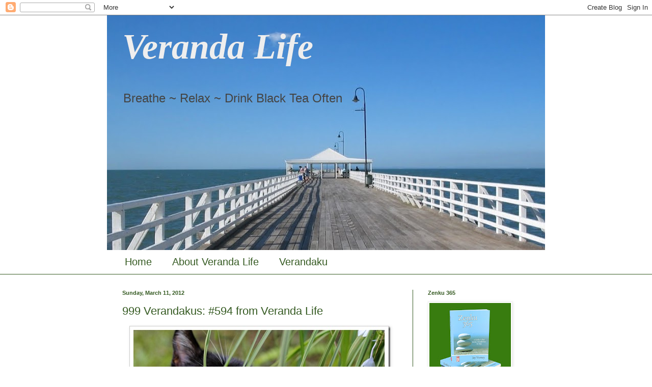

--- FILE ---
content_type: text/html; charset=UTF-8
request_url: http://www.verandalife.com/2012/03/999-verandakus-594-from-veranda-life.html
body_size: 14216
content:
<!DOCTYPE html>
<html class='v2' dir='ltr' lang='en'>
<head>
<link href='https://www.blogger.com/static/v1/widgets/4128112664-css_bundle_v2.css' rel='stylesheet' type='text/css'/>
<meta content='width=1100' name='viewport'/>
<meta content='text/html; charset=UTF-8' http-equiv='Content-Type'/>
<meta content='blogger' name='generator'/>
<link href='http://www.verandalife.com/favicon.ico' rel='icon' type='image/x-icon'/>
<link href='http://www.verandalife.com/2012/03/999-verandakus-594-from-veranda-life.html' rel='canonical'/>
<link rel="alternate" type="application/atom+xml" title="Veranda Life - Atom" href="http://www.verandalife.com/feeds/posts/default" />
<link rel="alternate" type="application/rss+xml" title="Veranda Life - RSS" href="http://www.verandalife.com/feeds/posts/default?alt=rss" />
<link rel="service.post" type="application/atom+xml" title="Veranda Life - Atom" href="https://www.blogger.com/feeds/4222783325134316939/posts/default" />

<link rel="alternate" type="application/atom+xml" title="Veranda Life - Atom" href="http://www.verandalife.com/feeds/6931898164630176430/comments/default" />
<!--Can't find substitution for tag [blog.ieCssRetrofitLinks]-->
<link href='https://blogger.googleusercontent.com/img/b/R29vZ2xl/AVvXsEhcG7NQTTQWXvRY6MoHMODXacde9fpMOmYwrLAfMsuK3mpdYEEwM74gstcQ4zIsplLT8hiXtg5irJ6j3RdBWkKJhItwvqqCSmjwCUF1zr4CEUGQZ3CL2myyvC7z985tTqL2FcT3mhIVPaL_/?imgmax=800' rel='image_src'/>
<meta content='http://www.verandalife.com/2012/03/999-verandakus-594-from-veranda-life.html' property='og:url'/>
<meta content='999 Verandakus: #594 from Veranda Life' property='og:title'/>
<meta content=' My house cat munching  sounds like a wild snail on speed  One snacks and one dines   ' property='og:description'/>
<meta content='https://blogger.googleusercontent.com/img/b/R29vZ2xl/AVvXsEhcG7NQTTQWXvRY6MoHMODXacde9fpMOmYwrLAfMsuK3mpdYEEwM74gstcQ4zIsplLT8hiXtg5irJ6j3RdBWkKJhItwvqqCSmjwCUF1zr4CEUGQZ3CL2myyvC7z985tTqL2FcT3mhIVPaL_/w1200-h630-p-k-no-nu/?imgmax=800' property='og:image'/>
<title>Veranda Life: 999 Verandakus: #594 from Veranda Life</title>
<style id='page-skin-1' type='text/css'><!--
/*
-----------------------------------------------
Blogger Template Style
Name:     Simple
Designer: Blogger
URL:      www.blogger.com
----------------------------------------------- */
/* Content
----------------------------------------------- */
body {
font: normal normal 12px Arial, Tahoma, Helvetica, FreeSans, sans-serif;
color: #365b23;
background: #ffffff none no-repeat scroll center center;
padding: 0 0 0 0;
background-attachment: scroll;
}
html body .content-outer {
min-width: 0;
max-width: 100%;
width: 100%;
}
h2 {
font-size: 22px;
}
a:link {
text-decoration:none;
color: #249fa3;
}
a:visited {
text-decoration:none;
color: #7c93a1;
}
a:hover {
text-decoration:underline;
color: #5dc2c0;
}
.body-fauxcolumn-outer .fauxcolumn-inner {
background: transparent none repeat scroll top left;
_background-image: none;
}
.body-fauxcolumn-outer .cap-top {
position: absolute;
z-index: 1;
height: 400px;
width: 100%;
}
.body-fauxcolumn-outer .cap-top .cap-left {
width: 100%;
background: transparent none repeat-x scroll top left;
_background-image: none;
}
.content-outer {
-moz-box-shadow: 0 0 0 rgba(0, 0, 0, .15);
-webkit-box-shadow: 0 0 0 rgba(0, 0, 0, .15);
-goog-ms-box-shadow: 0 0 0 #333333;
box-shadow: 0 0 0 rgba(0, 0, 0, .15);
margin-bottom: 1px;
}
.content-inner {
padding: 0 0;
}
.main-outer, .footer-outer {
background-color: #ffffff;
}
/* Header
----------------------------------------------- */
.header-outer {
background: transparent none repeat-x scroll 0 -400px;
_background-image: none;
}
.Header h1 {
font: italic bold 70px Georgia, Utopia, 'Palatino Linotype', Palatino, serif;;
color: #eeeeee;
text-shadow: 0 0 0 rgba(0, 0, 0, .2);
}
.Header h1 a {
color: #eeeeee;
}
.Header .description {
font-size: 200%;
color: #444444;
}
.header-inner .Header .titlewrapper {
padding: 22px 30px;
}
.header-inner .Header .descriptionwrapper {
padding: 0 30px;
}
/* Tabs
----------------------------------------------- */
.tabs-inner .section:first-child {
border-top: 0 solid #365b23;
}
.tabs-inner .section:first-child ul {
margin-top: -0;
border-top: 0 solid #365b23;
border-left: 0 solid #365b23;
border-right: 0 solid #365b23;
}
.tabs-inner .widget ul {
background: transparent none repeat-x scroll 0 -800px;
_background-image: none;
border-bottom: 0 solid #365b23;
margin-top: 0;
margin-left: -0;
margin-right: -0;
}
.tabs-inner .widget li a {
display: inline-block;
padding: .6em 1em;
font: normal normal 20px Arial, Tahoma, Helvetica, FreeSans, sans-serif;
color: #365b23;
border-left: 0 solid #ffffff;
border-right: 0 solid #365b23;
}
.tabs-inner .widget li:first-child a {
border-left: none;
}
.tabs-inner .widget li.selected a, .tabs-inner .widget li a:hover {
color: #070794;
background-color: transparent;
text-decoration: none;
}
/* Columns
----------------------------------------------- */
.main-outer {
border-top: 1px solid #365b23;
}
.fauxcolumn-left-outer .fauxcolumn-inner {
border-right: 1px solid #365b23;
}
.fauxcolumn-right-outer .fauxcolumn-inner {
border-left: 1px solid #365b23;
}
/* Headings
----------------------------------------------- */
div.widget > h2,
div.widget h2.title {
margin: 0 0 1em 0;
font: normal bold 11px Arial, Tahoma, Helvetica, FreeSans, sans-serif;
color: #365b23;
}
/* Widgets
----------------------------------------------- */
.widget .zippy {
color: #999999;
text-shadow: 2px 2px 1px rgba(0, 0, 0, .1);
}
.widget .popular-posts ul {
list-style: none;
}
/* Posts
----------------------------------------------- */
h2.date-header {
font: normal bold 11px Arial, Tahoma, Helvetica, FreeSans, sans-serif;
}
.date-header span {
background-color: transparent;
color: #365b23;
padding: inherit;
letter-spacing: inherit;
margin: inherit;
}
.main-inner {
padding-top: 30px;
padding-bottom: 30px;
}
.main-inner .column-center-inner {
padding: 0 15px;
}
.main-inner .column-center-inner .section {
margin: 0 15px;
}
.post {
margin: 0 0 25px 0;
}
h3.post-title, .comments h4 {
font: normal normal 22px Arial, Tahoma, Helvetica, FreeSans, sans-serif;
margin: .75em 0 0;
}
.post-body {
font-size: 110%;
line-height: 1.4;
position: relative;
}
.post-body img, .post-body .tr-caption-container, .Profile img, .Image img,
.BlogList .item-thumbnail img {
padding: 2px;
background: #ffffff;
border: 1px solid #eeeeee;
-moz-box-shadow: 1px 1px 5px rgba(0, 0, 0, .1);
-webkit-box-shadow: 1px 1px 5px rgba(0, 0, 0, .1);
box-shadow: 1px 1px 5px rgba(0, 0, 0, .1);
}
.post-body img, .post-body .tr-caption-container {
padding: 5px;
}
.post-body .tr-caption-container {
color: #222222;
}
.post-body .tr-caption-container img {
padding: 0;
background: transparent;
border: none;
-moz-box-shadow: 0 0 0 rgba(0, 0, 0, .1);
-webkit-box-shadow: 0 0 0 rgba(0, 0, 0, .1);
box-shadow: 0 0 0 rgba(0, 0, 0, .1);
}
.post-header {
margin: 0 0 1.5em;
line-height: 1.6;
font-size: 90%;
}
.post-footer {
margin: 20px -2px 0;
padding: 5px 10px;
color: #365b23;
background-color: #f9f9f9;
border-bottom: 1px solid #eeeeee;
line-height: 1.6;
font-size: 90%;
}
#comments .comment-author {
padding-top: 1.5em;
border-top: 1px solid #365b23;
background-position: 0 1.5em;
}
#comments .comment-author:first-child {
padding-top: 0;
border-top: none;
}
.avatar-image-container {
margin: .2em 0 0;
}
#comments .avatar-image-container img {
border: 1px solid #eeeeee;
}
/* Comments
----------------------------------------------- */
.comments .comments-content .icon.blog-author {
background-repeat: no-repeat;
background-image: url([data-uri]);
}
.comments .comments-content .loadmore a {
border-top: 1px solid #999999;
border-bottom: 1px solid #999999;
}
.comments .comment-thread.inline-thread {
background-color: #f9f9f9;
}
.comments .continue {
border-top: 2px solid #999999;
}
/* Accents
---------------------------------------------- */
.section-columns td.columns-cell {
border-left: 1px solid #365b23;
}
.blog-pager {
background: transparent none no-repeat scroll top center;
}
.blog-pager-older-link, .home-link,
.blog-pager-newer-link {
background-color: #ffffff;
padding: 5px;
}
.footer-outer {
border-top: 0 dashed #bbbbbb;
}
/* Mobile
----------------------------------------------- */
body.mobile  {
background-size: auto;
}
.mobile .body-fauxcolumn-outer {
background: transparent none repeat scroll top left;
}
.mobile .body-fauxcolumn-outer .cap-top {
background-size: 100% auto;
}
.mobile .content-outer {
-webkit-box-shadow: 0 0 3px rgba(0, 0, 0, .15);
box-shadow: 0 0 3px rgba(0, 0, 0, .15);
}
.mobile .tabs-inner .widget ul {
margin-left: 0;
margin-right: 0;
}
.mobile .post {
margin: 0;
}
.mobile .main-inner .column-center-inner .section {
margin: 0;
}
.mobile .date-header span {
padding: 0.1em 10px;
margin: 0 -10px;
}
.mobile h3.post-title {
margin: 0;
}
.mobile .blog-pager {
background: transparent none no-repeat scroll top center;
}
.mobile .footer-outer {
border-top: none;
}
.mobile .main-inner, .mobile .footer-inner {
background-color: #ffffff;
}
.mobile-index-contents {
color: #365b23;
}
.mobile-link-button {
background-color: #249fa3;
}
.mobile-link-button a:link, .mobile-link-button a:visited {
color: #ffffff;
}
.mobile .tabs-inner .section:first-child {
border-top: none;
}
.mobile .tabs-inner .PageList .widget-content {
background-color: transparent;
color: #070794;
border-top: 0 solid #365b23;
border-bottom: 0 solid #365b23;
}
.mobile .tabs-inner .PageList .widget-content .pagelist-arrow {
border-left: 1px solid #365b23;
}

--></style>
<style id='template-skin-1' type='text/css'><!--
body {
min-width: 860px;
}
.content-outer, .content-fauxcolumn-outer, .region-inner {
min-width: 860px;
max-width: 860px;
_width: 860px;
}
.main-inner .columns {
padding-left: 0px;
padding-right: 260px;
}
.main-inner .fauxcolumn-center-outer {
left: 0px;
right: 260px;
/* IE6 does not respect left and right together */
_width: expression(this.parentNode.offsetWidth -
parseInt("0px") -
parseInt("260px") + 'px');
}
.main-inner .fauxcolumn-left-outer {
width: 0px;
}
.main-inner .fauxcolumn-right-outer {
width: 260px;
}
.main-inner .column-left-outer {
width: 0px;
right: 100%;
margin-left: -0px;
}
.main-inner .column-right-outer {
width: 260px;
margin-right: -260px;
}
#layout {
min-width: 0;
}
#layout .content-outer {
min-width: 0;
width: 800px;
}
#layout .region-inner {
min-width: 0;
width: auto;
}
body#layout div.add_widget {
padding: 8px;
}
body#layout div.add_widget a {
margin-left: 32px;
}
--></style>
<link href='https://www.blogger.com/dyn-css/authorization.css?targetBlogID=4222783325134316939&amp;zx=2b0cc852-fe0c-4df4-a120-c29879dfd495' media='none' onload='if(media!=&#39;all&#39;)media=&#39;all&#39;' rel='stylesheet'/><noscript><link href='https://www.blogger.com/dyn-css/authorization.css?targetBlogID=4222783325134316939&amp;zx=2b0cc852-fe0c-4df4-a120-c29879dfd495' rel='stylesheet'/></noscript>
<meta name='google-adsense-platform-account' content='ca-host-pub-1556223355139109'/>
<meta name='google-adsense-platform-domain' content='blogspot.com'/>

</head>
<body class='loading variant-wide'>
<div class='navbar section' id='navbar' name='Navbar'><div class='widget Navbar' data-version='1' id='Navbar1'><script type="text/javascript">
    function setAttributeOnload(object, attribute, val) {
      if(window.addEventListener) {
        window.addEventListener('load',
          function(){ object[attribute] = val; }, false);
      } else {
        window.attachEvent('onload', function(){ object[attribute] = val; });
      }
    }
  </script>
<div id="navbar-iframe-container"></div>
<script type="text/javascript" src="https://apis.google.com/js/platform.js"></script>
<script type="text/javascript">
      gapi.load("gapi.iframes:gapi.iframes.style.bubble", function() {
        if (gapi.iframes && gapi.iframes.getContext) {
          gapi.iframes.getContext().openChild({
              url: 'https://www.blogger.com/navbar/4222783325134316939?po\x3d6931898164630176430\x26origin\x3dhttp://www.verandalife.com',
              where: document.getElementById("navbar-iframe-container"),
              id: "navbar-iframe"
          });
        }
      });
    </script><script type="text/javascript">
(function() {
var script = document.createElement('script');
script.type = 'text/javascript';
script.src = '//pagead2.googlesyndication.com/pagead/js/google_top_exp.js';
var head = document.getElementsByTagName('head')[0];
if (head) {
head.appendChild(script);
}})();
</script>
</div></div>
<div class='body-fauxcolumns'>
<div class='fauxcolumn-outer body-fauxcolumn-outer'>
<div class='cap-top'>
<div class='cap-left'></div>
<div class='cap-right'></div>
</div>
<div class='fauxborder-left'>
<div class='fauxborder-right'></div>
<div class='fauxcolumn-inner'>
</div>
</div>
<div class='cap-bottom'>
<div class='cap-left'></div>
<div class='cap-right'></div>
</div>
</div>
</div>
<div class='content'>
<div class='content-fauxcolumns'>
<div class='fauxcolumn-outer content-fauxcolumn-outer'>
<div class='cap-top'>
<div class='cap-left'></div>
<div class='cap-right'></div>
</div>
<div class='fauxborder-left'>
<div class='fauxborder-right'></div>
<div class='fauxcolumn-inner'>
</div>
</div>
<div class='cap-bottom'>
<div class='cap-left'></div>
<div class='cap-right'></div>
</div>
</div>
</div>
<div class='content-outer'>
<div class='content-cap-top cap-top'>
<div class='cap-left'></div>
<div class='cap-right'></div>
</div>
<div class='fauxborder-left content-fauxborder-left'>
<div class='fauxborder-right content-fauxborder-right'></div>
<div class='content-inner'>
<header>
<div class='header-outer'>
<div class='header-cap-top cap-top'>
<div class='cap-left'></div>
<div class='cap-right'></div>
</div>
<div class='fauxborder-left header-fauxborder-left'>
<div class='fauxborder-right header-fauxborder-right'></div>
<div class='region-inner header-inner'>
<div class='header section' id='header' name='Header'><div class='widget Header' data-version='1' id='Header1'>
<div id='header-inner' style='background-image: url("http://1.bp.blogspot.com/_l8rXEbnLK2g/TH30d36CyGI/AAAAAAAAAHg/hvolnK3af5Q/S860-R/PierIMG_0280(2).JPG"); background-position: left; width: 860px; min-height: 461px; _height: 461px; background-repeat: no-repeat; '>
<div class='titlewrapper' style='background: transparent'>
<h1 class='title' style='background: transparent; border-width: 0px'>
<a href='http://www.verandalife.com/'>
Veranda Life
</a>
</h1>
</div>
<div class='descriptionwrapper'>
<p class='description'><span>Breathe ~ Relax ~ Drink Black Tea Often</span></p>
</div>
</div>
</div></div>
</div>
</div>
<div class='header-cap-bottom cap-bottom'>
<div class='cap-left'></div>
<div class='cap-right'></div>
</div>
</div>
</header>
<div class='tabs-outer'>
<div class='tabs-cap-top cap-top'>
<div class='cap-left'></div>
<div class='cap-right'></div>
</div>
<div class='fauxborder-left tabs-fauxborder-left'>
<div class='fauxborder-right tabs-fauxborder-right'></div>
<div class='region-inner tabs-inner'>
<div class='tabs section' id='crosscol' name='Cross-Column'><div class='widget PageList' data-version='1' id='PageList1'>
<h2>Pages</h2>
<div class='widget-content'>
<ul>
<li>
<a href='http://www.verandalife.com/'>Home</a>
</li>
<li>
<a href='http://www.verandalife.com/p/about-veranda-life.html'>About Veranda Life</a>
</li>
<li>
<a href='http://www.verandalife.com/p/verandaku.html'>Verandaku</a>
</li>
</ul>
<div class='clear'></div>
</div>
</div></div>
<div class='tabs no-items section' id='crosscol-overflow' name='Cross-Column 2'></div>
</div>
</div>
<div class='tabs-cap-bottom cap-bottom'>
<div class='cap-left'></div>
<div class='cap-right'></div>
</div>
</div>
<div class='main-outer'>
<div class='main-cap-top cap-top'>
<div class='cap-left'></div>
<div class='cap-right'></div>
</div>
<div class='fauxborder-left main-fauxborder-left'>
<div class='fauxborder-right main-fauxborder-right'></div>
<div class='region-inner main-inner'>
<div class='columns fauxcolumns'>
<div class='fauxcolumn-outer fauxcolumn-center-outer'>
<div class='cap-top'>
<div class='cap-left'></div>
<div class='cap-right'></div>
</div>
<div class='fauxborder-left'>
<div class='fauxborder-right'></div>
<div class='fauxcolumn-inner'>
</div>
</div>
<div class='cap-bottom'>
<div class='cap-left'></div>
<div class='cap-right'></div>
</div>
</div>
<div class='fauxcolumn-outer fauxcolumn-left-outer'>
<div class='cap-top'>
<div class='cap-left'></div>
<div class='cap-right'></div>
</div>
<div class='fauxborder-left'>
<div class='fauxborder-right'></div>
<div class='fauxcolumn-inner'>
</div>
</div>
<div class='cap-bottom'>
<div class='cap-left'></div>
<div class='cap-right'></div>
</div>
</div>
<div class='fauxcolumn-outer fauxcolumn-right-outer'>
<div class='cap-top'>
<div class='cap-left'></div>
<div class='cap-right'></div>
</div>
<div class='fauxborder-left'>
<div class='fauxborder-right'></div>
<div class='fauxcolumn-inner'>
</div>
</div>
<div class='cap-bottom'>
<div class='cap-left'></div>
<div class='cap-right'></div>
</div>
</div>
<!-- corrects IE6 width calculation -->
<div class='columns-inner'>
<div class='column-center-outer'>
<div class='column-center-inner'>
<div class='main section' id='main' name='Main'><div class='widget Blog' data-version='1' id='Blog1'>
<div class='blog-posts hfeed'>

          <div class="date-outer">
        
<h2 class='date-header'><span>Sunday, March 11, 2012</span></h2>

          <div class="date-posts">
        
<div class='post-outer'>
<div class='post hentry uncustomized-post-template' itemprop='blogPost' itemscope='itemscope' itemtype='http://schema.org/BlogPosting'>
<meta content='https://blogger.googleusercontent.com/img/b/R29vZ2xl/AVvXsEhcG7NQTTQWXvRY6MoHMODXacde9fpMOmYwrLAfMsuK3mpdYEEwM74gstcQ4zIsplLT8hiXtg5irJ6j3RdBWkKJhItwvqqCSmjwCUF1zr4CEUGQZ3CL2myyvC7z985tTqL2FcT3mhIVPaL_/?imgmax=800' itemprop='image_url'/>
<meta content='4222783325134316939' itemprop='blogId'/>
<meta content='6931898164630176430' itemprop='postId'/>
<a name='6931898164630176430'></a>
<h3 class='post-title entry-title' itemprop='name'>
999 Verandakus: #594 from Veranda Life
</h3>
<div class='post-header'>
<div class='post-header-line-1'></div>
</div>
<div class='post-body entry-content' id='post-body-6931898164630176430' itemprop='description articleBody'>
<p><a href="https://blogger.googleusercontent.com/img/b/R29vZ2xl/AVvXsEg1u9zNOp7Ww4Jb59s6sTLmOLIQRzriDAyKDmhS1qEJkzlvhfxf_BKEjQOBB40dILMfZXLgps2gUIerj_fNb97Ez8MrEuuiZfBlWxZ7WNdx0ILWDxDMngpPIYdb6WZKLl7Q0BLqYUIhVizZ/s1600-h/MunchingIMG2936%25255B8%25255D.jpg"><img alt="MunchingIMG2936" border="0" height="409" src="https://blogger.googleusercontent.com/img/b/R29vZ2xl/AVvXsEhcG7NQTTQWXvRY6MoHMODXacde9fpMOmYwrLAfMsuK3mpdYEEwM74gstcQ4zIsplLT8hiXtg5irJ6j3RdBWkKJhItwvqqCSmjwCUF1zr4CEUGQZ3CL2myyvC7z985tTqL2FcT3mhIVPaL_/?imgmax=800" style="background-image: none; border-bottom: 0px; border-left: 0px; padding-left: 0px; padding-right: 0px; display: block; float: none; margin-left: auto; border-top: 0px; margin-right: auto; border-right: 0px; padding-top: 0px" title="MunchingIMG2936" width="513"></a></p> <p align="center"><strong><em><font color="#0000ff" size="4" face="Georgia">My house cat munching</font></em></strong></p> <p align="center"><strong><em><font color="#0000ff" size="4" face="Georgia">sounds like a wild snail on speed</font></em></strong></p> <p align="center"><strong><em><font color="#0000ff" size="4" face="Georgia">One snacks and one dines</font></em></strong></p>  
<div style='clear: both;'></div>
</div>
<div class='post-footer'>
<div class='post-footer-line post-footer-line-1'>
<span class='post-author vcard'>
Posted by
<span class='fn' itemprop='author' itemscope='itemscope' itemtype='http://schema.org/Person'>
<meta content='https://www.blogger.com/profile/17523779691386847458' itemprop='url'/>
<a class='g-profile' href='https://www.blogger.com/profile/17523779691386847458' rel='author' title='author profile'>
<span itemprop='name'>Jay Verney</span>
</a>
</span>
</span>
<span class='post-timestamp'>
at
<meta content='http://www.verandalife.com/2012/03/999-verandakus-594-from-veranda-life.html' itemprop='url'/>
<a class='timestamp-link' href='http://www.verandalife.com/2012/03/999-verandakus-594-from-veranda-life.html' rel='bookmark' title='permanent link'><abbr class='published' itemprop='datePublished' title='2012-03-11T10:47:00+10:00'>10:47&#8239;AM</abbr></a>
</span>
<span class='post-comment-link'>
</span>
<span class='post-icons'>
<span class='item-action'>
<a href='https://www.blogger.com/email-post/4222783325134316939/6931898164630176430' title='Email Post'>
<img alt='' class='icon-action' height='13' src='https://resources.blogblog.com/img/icon18_email.gif' width='18'/>
</a>
</span>
<span class='item-control blog-admin pid-144365056'>
<a href='https://www.blogger.com/post-edit.g?blogID=4222783325134316939&postID=6931898164630176430&from=pencil' title='Edit Post'>
<img alt='' class='icon-action' height='18' src='https://resources.blogblog.com/img/icon18_edit_allbkg.gif' width='18'/>
</a>
</span>
</span>
<div class='post-share-buttons goog-inline-block'>
<a class='goog-inline-block share-button sb-email' href='https://www.blogger.com/share-post.g?blogID=4222783325134316939&postID=6931898164630176430&target=email' target='_blank' title='Email This'><span class='share-button-link-text'>Email This</span></a><a class='goog-inline-block share-button sb-blog' href='https://www.blogger.com/share-post.g?blogID=4222783325134316939&postID=6931898164630176430&target=blog' onclick='window.open(this.href, "_blank", "height=270,width=475"); return false;' target='_blank' title='BlogThis!'><span class='share-button-link-text'>BlogThis!</span></a><a class='goog-inline-block share-button sb-twitter' href='https://www.blogger.com/share-post.g?blogID=4222783325134316939&postID=6931898164630176430&target=twitter' target='_blank' title='Share to X'><span class='share-button-link-text'>Share to X</span></a><a class='goog-inline-block share-button sb-facebook' href='https://www.blogger.com/share-post.g?blogID=4222783325134316939&postID=6931898164630176430&target=facebook' onclick='window.open(this.href, "_blank", "height=430,width=640"); return false;' target='_blank' title='Share to Facebook'><span class='share-button-link-text'>Share to Facebook</span></a><a class='goog-inline-block share-button sb-pinterest' href='https://www.blogger.com/share-post.g?blogID=4222783325134316939&postID=6931898164630176430&target=pinterest' target='_blank' title='Share to Pinterest'><span class='share-button-link-text'>Share to Pinterest</span></a>
</div>
</div>
<div class='post-footer-line post-footer-line-2'>
<span class='post-labels'>
Labels:
<a href='http://www.verandalife.com/search/label/cats' rel='tag'>cats</a>,
<a href='http://www.verandalife.com/search/label/food' rel='tag'>food</a>,
<a href='http://www.verandalife.com/search/label/haiku' rel='tag'>haiku</a>,
<a href='http://www.verandalife.com/search/label/snails' rel='tag'>snails</a>,
<a href='http://www.verandalife.com/search/label/verandaku' rel='tag'>verandaku</a>
</span>
</div>
<div class='post-footer-line post-footer-line-3'>
<span class='post-location'>
</span>
</div>
</div>
</div>
<div class='comments' id='comments'>
<a name='comments'></a>
<h4>No comments:</h4>
<div id='Blog1_comments-block-wrapper'>
<dl class='avatar-comment-indent' id='comments-block'>
</dl>
</div>
<p class='comment-footer'>
<div class='comment-form'>
<a name='comment-form'></a>
<h4 id='comment-post-message'>Post a Comment</h4>
<p>
</p>
<a href='https://www.blogger.com/comment/frame/4222783325134316939?po=6931898164630176430&hl=en&saa=85391&origin=http://www.verandalife.com' id='comment-editor-src'></a>
<iframe allowtransparency='true' class='blogger-iframe-colorize blogger-comment-from-post' frameborder='0' height='410px' id='comment-editor' name='comment-editor' src='' width='100%'></iframe>
<script src='https://www.blogger.com/static/v1/jsbin/1345082660-comment_from_post_iframe.js' type='text/javascript'></script>
<script type='text/javascript'>
      BLOG_CMT_createIframe('https://www.blogger.com/rpc_relay.html');
    </script>
</div>
</p>
</div>
</div>

        </div></div>
      
</div>
<div class='blog-pager' id='blog-pager'>
<span id='blog-pager-newer-link'>
<a class='blog-pager-newer-link' href='http://www.verandalife.com/2012/03/999-verandakus-595-from-veranda-life.html' id='Blog1_blog-pager-newer-link' title='Newer Post'>Newer Post</a>
</span>
<span id='blog-pager-older-link'>
<a class='blog-pager-older-link' href='http://www.verandalife.com/2012/03/999-verandakus-593-from-veranda-life.html' id='Blog1_blog-pager-older-link' title='Older Post'>Older Post</a>
</span>
<a class='home-link' href='http://www.verandalife.com/'>Home</a>
</div>
<div class='clear'></div>
<div class='post-feeds'>
<div class='feed-links'>
Subscribe to:
<a class='feed-link' href='http://www.verandalife.com/feeds/6931898164630176430/comments/default' target='_blank' type='application/atom+xml'>Post Comments (Atom)</a>
</div>
</div>
</div></div>
</div>
</div>
<div class='column-left-outer'>
<div class='column-left-inner'>
<aside>
</aside>
</div>
</div>
<div class='column-right-outer'>
<div class='column-right-inner'>
<aside>
<div class='sidebar section' id='sidebar-right-1'><div class='widget Image' data-version='1' id='Image9'>
<h2>Zenku 365</h2>
<div class='widget-content'>
<a href='https://www.amazon.com/Zenku-365-Invites-Mindfulness-Stay-ebook/dp/B01HAVSIV4/ref=asap_bc?ie=UTF8#nav-subnav'>
<img alt='Zenku 365' height='200' id='Image9_img' src='https://blogger.googleusercontent.com/img/b/R29vZ2xl/AVvXsEjHIf5djCGKRSVuqvITWgiERYvZFwyZUFwWQHOanmfQJ9DkQRUddevA7-kma9GT_VS0r924SvkAnoog4K1L9fIFQSHfFA4Pco05odYi6n3QtQao7JnP0M7USZrIEP1bKOJ9ijZJ6wuTIZ9W/s200/Zenku365StackPBK2W.jpg' width='160'/>
</a>
<br/>
<span class='caption'>A volume of minty fresh Zenkus (based on the haiku form), one for every day of the year, plus a Leap Zenku, plus spares, plus a mico-workshop on how to write your own luscious Zenkus - available at Amazon in Kindle and Paperback - click the image for more</span>
</div>
<div class='clear'></div>
</div><div class='widget Image' data-version='1' id='Image8'>
<h2>The Mindful Art Of Verandaku Vol 2</h2>
<div class='widget-content'>
<a href='https://www.amazon.com/Mindful-Art-Verandaku-Micro-Poems-ebook/dp/B01GDWFW6U/ref=asap_bc?ie=UTF8#nav-subnav'>
<img alt='The Mindful Art Of Verandaku Vol 2' height='200' id='Image8_img' src='https://blogger.googleusercontent.com/img/b/R29vZ2xl/AVvXsEgynx2LSsnyzixPsFzVyJpNqJVTHimxZRsqZRvpFh6rvuIrqD4SUwkFuFOnnPGavGGBbztqAr9FIxMJIVskW3bpS6XszYHcOaxQItJ9k0x_QUclcm7aP7SjIAq-dfdvL27spq8SuBMZWVyi/s1600/VkuV2PB2W.jpg' width='160'/>
</a>
<br/>
<span class='caption'>The second volume of poems based on this blog, along with a workshop on how to write your own Verandakus, plus selected images - available at Amazon in Kindle and Paperback - click the image for more</span>
</div>
<div class='clear'></div>
</div><div class='widget Image' data-version='1' id='Image7'>
<h2>The Mindful Art Of Verandaku Vol 1</h2>
<div class='widget-content'>
<a href='https://www.amazon.com/Mindful-Art-Verandaku-Micro-Poems-ebook/dp/B01F4WX44W/ref=asap_bc?ie=UTF8#nav-subnav'>
<img alt='The Mindful Art Of Verandaku Vol 1' height='250' id='Image7_img' src='https://blogger.googleusercontent.com/img/b/R29vZ2xl/AVvXsEgrGVElc_dMVLGGEacJGm5fyDdWgBzWRiVcDTwoY5T0atDqWqhyjq-R4H7ZV_4tDOeOIrGT2GpXvI86Mr2tuwJsUjSYFsVJWGUmDOKMYGsFuAlAYi5HOEWi7pxHtjnkEMFw8bbrMHqApveE/s1600/VkuV1StkPBK2W.jpg' width='200'/>
</a>
<br/>
<span class='caption'>The first volume of poems based on this blog along with an essay and selected images - available at Amazon in Kindle and Paperback - click the image for more</span>
</div>
<div class='clear'></div>
</div><div class='widget Image' data-version='1' id='Image6'>
<h2>Creating A Custom Fit In An Off-The-Rack Genre World</h2>
<div class='widget-content'>
<a href='https://www.amazon.com/Creating-Custom--Rack-Genre-World-ebook/dp/B01C6JGLLO/ref=asap_bc?ie=UTF8#nav-subnav'>
<img alt='Creating A Custom Fit In An Off-The-Rack Genre World' height='250' id='Image6_img' src='https://blogger.googleusercontent.com/img/b/R29vZ2xl/AVvXsEj4ADhzlLuYRdnO6DFa8elQS0TQ-8jpDYf5F9dF-xu-iF-44H8LL6pN5NdmEWTneizFYvoCtaBIwjjx3ONxPMHNqmNDbMyLKn8IqJi7sNDT_qbnXi7xSzUcn5c6l7iuWQn2DClbIIeP38Gm/s1600/CustomFitPBK2W.jpg' width='200'/>
</a>
<br/>
<span class='caption'>An essay about crime fiction and its major characters - available at Amazon in Kindle and Paperback - click the image for more</span>
</div>
<div class='clear'></div>
</div><div class='widget Image' data-version='1' id='Image5'>
<h2>The Women Come and Go (A Memoir) &amp; The Women Came and Went (An Essay)</h2>
<div class='widget-content'>
<a href='https://www.amazon.com/Women-Come-Go-Came-Went-ebook/dp/B01C5CILBK/ref=asap_bc?ie=UTF8#nav-subnav'>
<img alt='The Women Come and Go (A Memoir) &amp; The Women Came and Went (An Essay)' height='250' id='Image5_img' src='https://blogger.googleusercontent.com/img/b/R29vZ2xl/AVvXsEgsRfpDsn40uWwKg07jGJkWpFf1l9BDYoSWZqgFWYDfg5cYwdSUUVxHn7RaZ4q-Y4F3TJquAg4RbsSRJF_befl-ZWI_QYkzFZWIU92OCkFnVhw_dlgxZRj0H0wI1QIVL7d7TMdxkqfPtSYo/s1600/TWCAGYellowBkStackPBK2W.jpg' width='200'/>
</a>
<br/>
<span class='caption'>A memoir of 3 generations of the women in my family, plus an essay about writing the memoir - available at Amazon in Kindle and Paperback - click the image for more</span>
</div>
<div class='clear'></div>
</div><div class='widget Image' data-version='1' id='Image4'>
<h2>Summon Up The Blood - My 4th novel</h2>
<div class='widget-content'>
<a href='https://www.amazon.com/Summon-Up-Blood-Jay-Verney-ebook/dp/B00PIE95JA/ref=asap_bc?ie=UTF8#nav-subnav'>
<img alt='Summon Up The Blood - My 4th novel' height='200' id='Image4_img' src='https://blogger.googleusercontent.com/img/b/R29vZ2xl/AVvXsEhqNeKB_xOVPoxiwYVoDxsPfpK9oigWD3eRx6B-cM0iwanAZZXS0wMJFbcvP2ZDNDDxK6D4moL2iVIgl1aDXqem8g_92rqgeEiQv1onD-TAa11lkJBRsjcpsIDZhIjp7wB2YOS3IjnlNflc/s200/SummonStackWPBOOK002.jpg' width='160'/>
</a>
<br/>
<span class='caption'>Available at Amazon in Kindle and Paperback - click the image for more</span>
</div>
<div class='clear'></div>
</div><div class='widget Image' data-version='1' id='Image1'>
<h2>Spawned Secrets - My 3rd novel</h2>
<div class='widget-content'>
<a href='http://www.amazon.com/dp/B00AFR554E'>
<img alt='Spawned Secrets - My 3rd novel' height='250' id='Image1_img' src='https://blogger.googleusercontent.com/img/b/R29vZ2xl/AVvXsEhQ5hqMUyXIyNnMFQLmQOtFkTHDHYvN6jNQlBQT9g0AozBSTZjC0nmexo24tP6_JhzohZjDT7h5NZ4W5VPcyi6Ji-jt2MI9b-YTKTLK260VOPMzTCNKVn9AnRcHKm5REAKOIN4KAhcrxxde/s1600/NewSpndSecStackPBK2W.jpg' width='200'/>
</a>
<br/>
<span class='caption'>Available now from Amazon on Kindle and in Paperback - Click on the cover for more</span>
</div>
<div class='clear'></div>
</div><div class='widget Image' data-version='1' id='Image3'>
<h2>Percussion - My 2nd novel</h2>
<div class='widget-content'>
<a href='https://www.amazon.com/Percussion-Jay-Verney-ebook/dp/B00O402L0E/ref=asap_bc?ie=UTF8#nav-subnav'>
<img alt='Percussion - My 2nd novel' height='250' id='Image3_img' src='https://blogger.googleusercontent.com/img/b/R29vZ2xl/AVvXsEgYHbvqFs-sgBhfhGTxTVnIVarmRLjduLokn9IQxkqSzd3uW3F_sffDaZHzdPgMunuoFVaRit7o0N3S9bJOgEFKBIUUl8cgnGB_4AklFmVvskTEHgHKTKsLM0jnY6MpyaoDTTIqHMywDd82/s1600/PercussionStackZKBPBOOK002jpWeb.jpg' width='200'/>
</a>
<br/>
<span class='caption'>Available at Amazon in Kindle and Paperback - click the image for more</span>
</div>
<div class='clear'></div>
</div><div class='widget Image' data-version='1' id='Image2'>
<h2>A Mortality Tale - My 1st novel</h2>
<div class='widget-content'>
<a href='https://www.amazon.com/Mortality-Tale-Jay-Verney-ebook/dp/B00H4P92GC/ref=asap_bc?ie=UTF8#nav-subnav'>
<img alt='A Mortality Tale - My 1st novel' height='250' id='Image2_img' src='https://blogger.googleusercontent.com/img/b/R29vZ2xl/AVvXsEi1KR0zZ4q93-2ODzTZEiCP8vhcGUtXzhBFlFtyq6pIiYUL5JfKrpWkKaMgsNui8IZh9-lQnfukwWtTOqrS5lxjIpgq9lUonPWHmXnnwM5tdR2ZzcZopP7yZ9B5W2Am9k2hM-Po6JEhTZQU/s1600/AMT3DStackCompress.jpg' width='200'/>
</a>
<br/>
<span class='caption'>Available now from Amazon - click on the image for more</span>
</div>
<div class='clear'></div>
</div><div class='widget HTML' data-version='1' id='HTML3'>
<h2 class='title'>I'm a member of:</h2>
<div class='widget-content'>
<a href="http://allianceindependentauthors.org"><img src="http://allianceindependentauthors.org/badges/badge-185x185-author.png" alt="The Alliance of Independent Authors &#8212; Author Member" /></a>
</div>
<div class='clear'></div>
</div><div class='widget BlogSearch' data-version='1' id='BlogSearch1'>
<h2 class='title'>Search This Blog</h2>
<div class='widget-content'>
<div id='BlogSearch1_form'>
<form action='http://www.verandalife.com/search' class='gsc-search-box' target='_top'>
<table cellpadding='0' cellspacing='0' class='gsc-search-box'>
<tbody>
<tr>
<td class='gsc-input'>
<input autocomplete='off' class='gsc-input' name='q' size='10' title='search' type='text' value=''/>
</td>
<td class='gsc-search-button'>
<input class='gsc-search-button' title='search' type='submit' value='Search'/>
</td>
</tr>
</tbody>
</table>
</form>
</div>
</div>
<div class='clear'></div>
</div><div class='widget HTML' data-version='1' id='HTML1'>
<h2 class='title'>Subscribe via email</h2>
<div class='widget-content'>
<form style="border:1px solid #ccc;padding:3px;text-align:center;" action="http://feedburner.google.com/fb/a/mailverify" method="post" target="popupwindow" onsubmit="window.open('http://feedburner.google.com/fb/a/mailverify?uri=VerandaLife', 'popupwindow', 'scrollbars=yes,width=550,height=520');return true"><p>Enter your email address:</p><p><input type="text" style="width:140px" name="email" /></p><input type="hidden" value="VerandaLife" name="uri" /><input type="hidden" name="loc" value="en_US" /><input type="submit" value="Subscribe" /><p>Delivered by <a href="http://feedburner.google.com" target="_blank">FeedBurner</a></p></form>
</div>
<div class='clear'></div>
</div><div class='widget BlogArchive' data-version='1' id='BlogArchive1'>
<h2>Blog Archive</h2>
<div class='widget-content'>
<div id='ArchiveList'>
<div id='BlogArchive1_ArchiveList'>
<ul class='hierarchy'>
<li class='archivedate collapsed'>
<a class='toggle' href='javascript:void(0)'>
<span class='zippy'>

        &#9658;&#160;
      
</span>
</a>
<a class='post-count-link' href='http://www.verandalife.com/2013/'>
2013
</a>
<span class='post-count' dir='ltr'>(112)</span>
<ul class='hierarchy'>
<li class='archivedate collapsed'>
<a class='toggle' href='javascript:void(0)'>
<span class='zippy'>

        &#9658;&#160;
      
</span>
</a>
<a class='post-count-link' href='http://www.verandalife.com/2013/10/'>
October
</a>
<span class='post-count' dir='ltr'>(1)</span>
</li>
</ul>
<ul class='hierarchy'>
<li class='archivedate collapsed'>
<a class='toggle' href='javascript:void(0)'>
<span class='zippy'>

        &#9658;&#160;
      
</span>
</a>
<a class='post-count-link' href='http://www.verandalife.com/2013/04/'>
April
</a>
<span class='post-count' dir='ltr'>(21)</span>
</li>
</ul>
<ul class='hierarchy'>
<li class='archivedate collapsed'>
<a class='toggle' href='javascript:void(0)'>
<span class='zippy'>

        &#9658;&#160;
      
</span>
</a>
<a class='post-count-link' href='http://www.verandalife.com/2013/03/'>
March
</a>
<span class='post-count' dir='ltr'>(31)</span>
</li>
</ul>
<ul class='hierarchy'>
<li class='archivedate collapsed'>
<a class='toggle' href='javascript:void(0)'>
<span class='zippy'>

        &#9658;&#160;
      
</span>
</a>
<a class='post-count-link' href='http://www.verandalife.com/2013/02/'>
February
</a>
<span class='post-count' dir='ltr'>(28)</span>
</li>
</ul>
<ul class='hierarchy'>
<li class='archivedate collapsed'>
<a class='toggle' href='javascript:void(0)'>
<span class='zippy'>

        &#9658;&#160;
      
</span>
</a>
<a class='post-count-link' href='http://www.verandalife.com/2013/01/'>
January
</a>
<span class='post-count' dir='ltr'>(31)</span>
</li>
</ul>
</li>
</ul>
<ul class='hierarchy'>
<li class='archivedate expanded'>
<a class='toggle' href='javascript:void(0)'>
<span class='zippy toggle-open'>

        &#9660;&#160;
      
</span>
</a>
<a class='post-count-link' href='http://www.verandalife.com/2012/'>
2012
</a>
<span class='post-count' dir='ltr'>(366)</span>
<ul class='hierarchy'>
<li class='archivedate collapsed'>
<a class='toggle' href='javascript:void(0)'>
<span class='zippy'>

        &#9658;&#160;
      
</span>
</a>
<a class='post-count-link' href='http://www.verandalife.com/2012/12/'>
December
</a>
<span class='post-count' dir='ltr'>(31)</span>
</li>
</ul>
<ul class='hierarchy'>
<li class='archivedate collapsed'>
<a class='toggle' href='javascript:void(0)'>
<span class='zippy'>

        &#9658;&#160;
      
</span>
</a>
<a class='post-count-link' href='http://www.verandalife.com/2012/11/'>
November
</a>
<span class='post-count' dir='ltr'>(30)</span>
</li>
</ul>
<ul class='hierarchy'>
<li class='archivedate collapsed'>
<a class='toggle' href='javascript:void(0)'>
<span class='zippy'>

        &#9658;&#160;
      
</span>
</a>
<a class='post-count-link' href='http://www.verandalife.com/2012/10/'>
October
</a>
<span class='post-count' dir='ltr'>(31)</span>
</li>
</ul>
<ul class='hierarchy'>
<li class='archivedate collapsed'>
<a class='toggle' href='javascript:void(0)'>
<span class='zippy'>

        &#9658;&#160;
      
</span>
</a>
<a class='post-count-link' href='http://www.verandalife.com/2012/09/'>
September
</a>
<span class='post-count' dir='ltr'>(30)</span>
</li>
</ul>
<ul class='hierarchy'>
<li class='archivedate collapsed'>
<a class='toggle' href='javascript:void(0)'>
<span class='zippy'>

        &#9658;&#160;
      
</span>
</a>
<a class='post-count-link' href='http://www.verandalife.com/2012/08/'>
August
</a>
<span class='post-count' dir='ltr'>(31)</span>
</li>
</ul>
<ul class='hierarchy'>
<li class='archivedate collapsed'>
<a class='toggle' href='javascript:void(0)'>
<span class='zippy'>

        &#9658;&#160;
      
</span>
</a>
<a class='post-count-link' href='http://www.verandalife.com/2012/07/'>
July
</a>
<span class='post-count' dir='ltr'>(31)</span>
</li>
</ul>
<ul class='hierarchy'>
<li class='archivedate collapsed'>
<a class='toggle' href='javascript:void(0)'>
<span class='zippy'>

        &#9658;&#160;
      
</span>
</a>
<a class='post-count-link' href='http://www.verandalife.com/2012/06/'>
June
</a>
<span class='post-count' dir='ltr'>(30)</span>
</li>
</ul>
<ul class='hierarchy'>
<li class='archivedate collapsed'>
<a class='toggle' href='javascript:void(0)'>
<span class='zippy'>

        &#9658;&#160;
      
</span>
</a>
<a class='post-count-link' href='http://www.verandalife.com/2012/05/'>
May
</a>
<span class='post-count' dir='ltr'>(31)</span>
</li>
</ul>
<ul class='hierarchy'>
<li class='archivedate collapsed'>
<a class='toggle' href='javascript:void(0)'>
<span class='zippy'>

        &#9658;&#160;
      
</span>
</a>
<a class='post-count-link' href='http://www.verandalife.com/2012/04/'>
April
</a>
<span class='post-count' dir='ltr'>(30)</span>
</li>
</ul>
<ul class='hierarchy'>
<li class='archivedate expanded'>
<a class='toggle' href='javascript:void(0)'>
<span class='zippy toggle-open'>

        &#9660;&#160;
      
</span>
</a>
<a class='post-count-link' href='http://www.verandalife.com/2012/03/'>
March
</a>
<span class='post-count' dir='ltr'>(31)</span>
<ul class='posts'>
<li><a href='http://www.verandalife.com/2012/03/999-verandakus-614-from-veranda-life.html'>999 Verandakus: #614 from Veranda Life</a></li>
<li><a href='http://www.verandalife.com/2012/03/999-verandakus-613-from-veranda-life.html'>999 Verandakus: #613 from Veranda Life</a></li>
<li><a href='http://www.verandalife.com/2012/03/999-verandakus-612-from-veranda-life.html'>999 Verandakus: #612 from Veranda Life</a></li>
<li><a href='http://www.verandalife.com/2012/03/999-verandakus-611-from-veranda-life.html'>999 Verandakus: #611 from Veranda Life</a></li>
<li><a href='http://www.verandalife.com/2012/03/999-verandakus-610-from-veranda-life.html'>999 Verandakus: #610 from Veranda Life</a></li>
<li><a href='http://www.verandalife.com/2012/03/999-verandakus-609-from-veranda-life.html'>999 Verandakus: #609 from Veranda Life</a></li>
<li><a href='http://www.verandalife.com/2012/03/999-verandakus-608-from-veranda-life.html'>999 Verandakus: #608 from Veranda Life</a></li>
<li><a href='http://www.verandalife.com/2012/03/999-verandakus-607-from-veranda-life.html'>999 Verandakus: #607 from Veranda Life</a></li>
<li><a href='http://www.verandalife.com/2012/03/999-verandakus-606-from-veranda-life.html'>999 Verandakus: #606 from Veranda Life</a></li>
<li><a href='http://www.verandalife.com/2012/03/999-verandakus-605-from-veranda-life.html'>999 Verandakus: #605 from Veranda Life</a></li>
<li><a href='http://www.verandalife.com/2012/03/999-verandakus-604-from-veranda-life.html'>999 Verandakus: #604 from Veranda Life</a></li>
<li><a href='http://www.verandalife.com/2012/03/999-verandakus-603-from-veranda-life.html'>999 Verandakus: #603 from Veranda Life</a></li>
<li><a href='http://www.verandalife.com/2012/03/999-verandakus-602-from-veranda-life.html'>999 Verandakus: #602 from Veranda Life</a></li>
<li><a href='http://www.verandalife.com/2012/03/999-verandakus-601-from-veranda-life.html'>999 Verandakus: #601 from Veranda Life</a></li>
<li><a href='http://www.verandalife.com/2012/03/999-verandakus-600-from-veranda-life.html'>999 Verandakus: #600 from Veranda Life</a></li>
<li><a href='http://www.verandalife.com/2012/03/999-verandakus-599-from-veranda-life.html'>999 Verandakus: #599 from Veranda Life</a></li>
<li><a href='http://www.verandalife.com/2012/03/999-verandakus-598-from-veranda-life.html'>999 Verandakus: #598 from Veranda Life</a></li>
<li><a href='http://www.verandalife.com/2012/03/999-verandakus-597-from-veranda-life.html'>999 Verandakus: #597 from Veranda Life</a></li>
<li><a href='http://www.verandalife.com/2012/03/999-verandakus-596-from-veranda-life.html'>999 Verandakus: #596 from Veranda Life</a></li>
<li><a href='http://www.verandalife.com/2012/03/999-verandakus-595-from-veranda-life.html'>999 Verandakus: #595 from Veranda Life</a></li>
<li><a href='http://www.verandalife.com/2012/03/999-verandakus-594-from-veranda-life.html'>999 Verandakus: #594 from Veranda Life</a></li>
<li><a href='http://www.verandalife.com/2012/03/999-verandakus-593-from-veranda-life.html'>999 Verandakus: #593 from Veranda Life</a></li>
<li><a href='http://www.verandalife.com/2012/03/999-verandakus-592-from-veranda-life.html'>999 Verandakus: #592 from Veranda Life</a></li>
<li><a href='http://www.verandalife.com/2012/03/999-verandakus-591-from-veranda-life.html'>999 Verandakus: #591 from Veranda Life</a></li>
<li><a href='http://www.verandalife.com/2012/03/999-verandakus-590-from-veranda-life.html'>999 Verandakus: #590 from Veranda Life</a></li>
<li><a href='http://www.verandalife.com/2012/03/999-verandakus-589-from-veranda-life.html'>999 Verandakus: #589 from Veranda Life</a></li>
<li><a href='http://www.verandalife.com/2012/03/999-verandakus-588-from-veranda-life.html'>999 Verandakus: #588 from Veranda Life</a></li>
<li><a href='http://www.verandalife.com/2012/03/999-verandakus-587-from-veranda-life.html'>999 Verandakus: #587 from Veranda Life</a></li>
<li><a href='http://www.verandalife.com/2012/03/999-verandakus-586-from-veranda-life.html'>999 Verandakus: #586 from Veranda Life</a></li>
<li><a href='http://www.verandalife.com/2012/03/999-verandakus-585-from-veranda-life.html'>999 Verandakus: #585 from Veranda Life</a></li>
<li><a href='http://www.verandalife.com/2012/03/999-verandakus-584-from-veranda-life.html'>999 Verandakus: #584 from Veranda Life</a></li>
</ul>
</li>
</ul>
<ul class='hierarchy'>
<li class='archivedate collapsed'>
<a class='toggle' href='javascript:void(0)'>
<span class='zippy'>

        &#9658;&#160;
      
</span>
</a>
<a class='post-count-link' href='http://www.verandalife.com/2012/02/'>
February
</a>
<span class='post-count' dir='ltr'>(29)</span>
</li>
</ul>
<ul class='hierarchy'>
<li class='archivedate collapsed'>
<a class='toggle' href='javascript:void(0)'>
<span class='zippy'>

        &#9658;&#160;
      
</span>
</a>
<a class='post-count-link' href='http://www.verandalife.com/2012/01/'>
January
</a>
<span class='post-count' dir='ltr'>(31)</span>
</li>
</ul>
</li>
</ul>
<ul class='hierarchy'>
<li class='archivedate collapsed'>
<a class='toggle' href='javascript:void(0)'>
<span class='zippy'>

        &#9658;&#160;
      
</span>
</a>
<a class='post-count-link' href='http://www.verandalife.com/2011/'>
2011
</a>
<span class='post-count' dir='ltr'>(366)</span>
<ul class='hierarchy'>
<li class='archivedate collapsed'>
<a class='toggle' href='javascript:void(0)'>
<span class='zippy'>

        &#9658;&#160;
      
</span>
</a>
<a class='post-count-link' href='http://www.verandalife.com/2011/12/'>
December
</a>
<span class='post-count' dir='ltr'>(31)</span>
</li>
</ul>
<ul class='hierarchy'>
<li class='archivedate collapsed'>
<a class='toggle' href='javascript:void(0)'>
<span class='zippy'>

        &#9658;&#160;
      
</span>
</a>
<a class='post-count-link' href='http://www.verandalife.com/2011/11/'>
November
</a>
<span class='post-count' dir='ltr'>(30)</span>
</li>
</ul>
<ul class='hierarchy'>
<li class='archivedate collapsed'>
<a class='toggle' href='javascript:void(0)'>
<span class='zippy'>

        &#9658;&#160;
      
</span>
</a>
<a class='post-count-link' href='http://www.verandalife.com/2011/10/'>
October
</a>
<span class='post-count' dir='ltr'>(31)</span>
</li>
</ul>
<ul class='hierarchy'>
<li class='archivedate collapsed'>
<a class='toggle' href='javascript:void(0)'>
<span class='zippy'>

        &#9658;&#160;
      
</span>
</a>
<a class='post-count-link' href='http://www.verandalife.com/2011/09/'>
September
</a>
<span class='post-count' dir='ltr'>(30)</span>
</li>
</ul>
<ul class='hierarchy'>
<li class='archivedate collapsed'>
<a class='toggle' href='javascript:void(0)'>
<span class='zippy'>

        &#9658;&#160;
      
</span>
</a>
<a class='post-count-link' href='http://www.verandalife.com/2011/08/'>
August
</a>
<span class='post-count' dir='ltr'>(31)</span>
</li>
</ul>
<ul class='hierarchy'>
<li class='archivedate collapsed'>
<a class='toggle' href='javascript:void(0)'>
<span class='zippy'>

        &#9658;&#160;
      
</span>
</a>
<a class='post-count-link' href='http://www.verandalife.com/2011/07/'>
July
</a>
<span class='post-count' dir='ltr'>(31)</span>
</li>
</ul>
<ul class='hierarchy'>
<li class='archivedate collapsed'>
<a class='toggle' href='javascript:void(0)'>
<span class='zippy'>

        &#9658;&#160;
      
</span>
</a>
<a class='post-count-link' href='http://www.verandalife.com/2011/06/'>
June
</a>
<span class='post-count' dir='ltr'>(30)</span>
</li>
</ul>
<ul class='hierarchy'>
<li class='archivedate collapsed'>
<a class='toggle' href='javascript:void(0)'>
<span class='zippy'>

        &#9658;&#160;
      
</span>
</a>
<a class='post-count-link' href='http://www.verandalife.com/2011/05/'>
May
</a>
<span class='post-count' dir='ltr'>(31)</span>
</li>
</ul>
<ul class='hierarchy'>
<li class='archivedate collapsed'>
<a class='toggle' href='javascript:void(0)'>
<span class='zippy'>

        &#9658;&#160;
      
</span>
</a>
<a class='post-count-link' href='http://www.verandalife.com/2011/04/'>
April
</a>
<span class='post-count' dir='ltr'>(31)</span>
</li>
</ul>
<ul class='hierarchy'>
<li class='archivedate collapsed'>
<a class='toggle' href='javascript:void(0)'>
<span class='zippy'>

        &#9658;&#160;
      
</span>
</a>
<a class='post-count-link' href='http://www.verandalife.com/2011/03/'>
March
</a>
<span class='post-count' dir='ltr'>(31)</span>
</li>
</ul>
<ul class='hierarchy'>
<li class='archivedate collapsed'>
<a class='toggle' href='javascript:void(0)'>
<span class='zippy'>

        &#9658;&#160;
      
</span>
</a>
<a class='post-count-link' href='http://www.verandalife.com/2011/02/'>
February
</a>
<span class='post-count' dir='ltr'>(28)</span>
</li>
</ul>
<ul class='hierarchy'>
<li class='archivedate collapsed'>
<a class='toggle' href='javascript:void(0)'>
<span class='zippy'>

        &#9658;&#160;
      
</span>
</a>
<a class='post-count-link' href='http://www.verandalife.com/2011/01/'>
January
</a>
<span class='post-count' dir='ltr'>(31)</span>
</li>
</ul>
</li>
</ul>
<ul class='hierarchy'>
<li class='archivedate collapsed'>
<a class='toggle' href='javascript:void(0)'>
<span class='zippy'>

        &#9658;&#160;
      
</span>
</a>
<a class='post-count-link' href='http://www.verandalife.com/2010/'>
2010
</a>
<span class='post-count' dir='ltr'>(175)</span>
<ul class='hierarchy'>
<li class='archivedate collapsed'>
<a class='toggle' href='javascript:void(0)'>
<span class='zippy'>

        &#9658;&#160;
      
</span>
</a>
<a class='post-count-link' href='http://www.verandalife.com/2010/12/'>
December
</a>
<span class='post-count' dir='ltr'>(33)</span>
</li>
</ul>
<ul class='hierarchy'>
<li class='archivedate collapsed'>
<a class='toggle' href='javascript:void(0)'>
<span class='zippy'>

        &#9658;&#160;
      
</span>
</a>
<a class='post-count-link' href='http://www.verandalife.com/2010/11/'>
November
</a>
<span class='post-count' dir='ltr'>(31)</span>
</li>
</ul>
<ul class='hierarchy'>
<li class='archivedate collapsed'>
<a class='toggle' href='javascript:void(0)'>
<span class='zippy'>

        &#9658;&#160;
      
</span>
</a>
<a class='post-count-link' href='http://www.verandalife.com/2010/10/'>
October
</a>
<span class='post-count' dir='ltr'>(49)</span>
</li>
</ul>
<ul class='hierarchy'>
<li class='archivedate collapsed'>
<a class='toggle' href='javascript:void(0)'>
<span class='zippy'>

        &#9658;&#160;
      
</span>
</a>
<a class='post-count-link' href='http://www.verandalife.com/2010/09/'>
September
</a>
<span class='post-count' dir='ltr'>(34)</span>
</li>
</ul>
<ul class='hierarchy'>
<li class='archivedate collapsed'>
<a class='toggle' href='javascript:void(0)'>
<span class='zippy'>

        &#9658;&#160;
      
</span>
</a>
<a class='post-count-link' href='http://www.verandalife.com/2010/08/'>
August
</a>
<span class='post-count' dir='ltr'>(28)</span>
</li>
</ul>
</li>
</ul>
</div>
</div>
<div class='clear'></div>
</div>
</div><div class='widget Profile' data-version='1' id='Profile1'>
<h2>About Me</h2>
<div class='widget-content'>
<a href='https://www.blogger.com/profile/17523779691386847458'><img alt='My photo' class='profile-img' height='80' src='//4.bp.blogspot.com/_l8rXEbnLK2g/TF_Wo0XXvBI/AAAAAAAAACU/MHlzRUon9zc/S220-s80/Jay+Verney+jpeg+ph.JPG' width='69'/></a>
<dl class='profile-datablock'>
<dt class='profile-data'>
<a class='profile-name-link g-profile' href='https://www.blogger.com/profile/17523779691386847458' rel='author' style='background-image: url(//www.blogger.com/img/logo-16.png);'>
Jay Verney
</a>
</dt>
<dd class='profile-textblock'>Writer, Researcher, Novelist, cat wrangler, curious about what's happening in other dimensions, and string theory - what was that again, and again?
Jay has a Master's and PhD in Creative Writing and her first novel, "A Mortality Tale," was shortlisted for the Australian/Vogel and Miles Franklin Literary Awards.  Jay writes in a number of genres and her work has been published in literary magazines, newspapers, and anthologies.</dd>
</dl>
<a class='profile-link' href='https://www.blogger.com/profile/17523779691386847458' rel='author'>View my complete profile</a>
<div class='clear'></div>
</div>
</div><div class='widget Subscribe' data-version='1' id='Subscribe1'>
<div style='white-space:nowrap'>
<h2 class='title'>Subscribe To</h2>
<div class='widget-content'>
<div class='subscribe-wrapper subscribe-type-POST'>
<div class='subscribe expanded subscribe-type-POST' id='SW_READER_LIST_Subscribe1POST' style='display:none;'>
<div class='top'>
<span class='inner' onclick='return(_SW_toggleReaderList(event, "Subscribe1POST"));'>
<img class='subscribe-dropdown-arrow' src='https://resources.blogblog.com/img/widgets/arrow_dropdown.gif'/>
<img align='absmiddle' alt='' border='0' class='feed-icon' src='https://resources.blogblog.com/img/icon_feed12.png'/>
Posts
</span>
<div class='feed-reader-links'>
<a class='feed-reader-link' href='https://www.netvibes.com/subscribe.php?url=http%3A%2F%2Fwww.verandalife.com%2Ffeeds%2Fposts%2Fdefault' target='_blank'>
<img src='https://resources.blogblog.com/img/widgets/subscribe-netvibes.png'/>
</a>
<a class='feed-reader-link' href='https://add.my.yahoo.com/content?url=http%3A%2F%2Fwww.verandalife.com%2Ffeeds%2Fposts%2Fdefault' target='_blank'>
<img src='https://resources.blogblog.com/img/widgets/subscribe-yahoo.png'/>
</a>
<a class='feed-reader-link' href='http://www.verandalife.com/feeds/posts/default' target='_blank'>
<img align='absmiddle' class='feed-icon' src='https://resources.blogblog.com/img/icon_feed12.png'/>
                  Atom
                </a>
</div>
</div>
<div class='bottom'></div>
</div>
<div class='subscribe' id='SW_READER_LIST_CLOSED_Subscribe1POST' onclick='return(_SW_toggleReaderList(event, "Subscribe1POST"));'>
<div class='top'>
<span class='inner'>
<img class='subscribe-dropdown-arrow' src='https://resources.blogblog.com/img/widgets/arrow_dropdown.gif'/>
<span onclick='return(_SW_toggleReaderList(event, "Subscribe1POST"));'>
<img align='absmiddle' alt='' border='0' class='feed-icon' src='https://resources.blogblog.com/img/icon_feed12.png'/>
Posts
</span>
</span>
</div>
<div class='bottom'></div>
</div>
</div>
<div class='subscribe-wrapper subscribe-type-PER_POST'>
<div class='subscribe expanded subscribe-type-PER_POST' id='SW_READER_LIST_Subscribe1PER_POST' style='display:none;'>
<div class='top'>
<span class='inner' onclick='return(_SW_toggleReaderList(event, "Subscribe1PER_POST"));'>
<img class='subscribe-dropdown-arrow' src='https://resources.blogblog.com/img/widgets/arrow_dropdown.gif'/>
<img align='absmiddle' alt='' border='0' class='feed-icon' src='https://resources.blogblog.com/img/icon_feed12.png'/>
Comments
</span>
<div class='feed-reader-links'>
<a class='feed-reader-link' href='https://www.netvibes.com/subscribe.php?url=http%3A%2F%2Fwww.verandalife.com%2Ffeeds%2F6931898164630176430%2Fcomments%2Fdefault' target='_blank'>
<img src='https://resources.blogblog.com/img/widgets/subscribe-netvibes.png'/>
</a>
<a class='feed-reader-link' href='https://add.my.yahoo.com/content?url=http%3A%2F%2Fwww.verandalife.com%2Ffeeds%2F6931898164630176430%2Fcomments%2Fdefault' target='_blank'>
<img src='https://resources.blogblog.com/img/widgets/subscribe-yahoo.png'/>
</a>
<a class='feed-reader-link' href='http://www.verandalife.com/feeds/6931898164630176430/comments/default' target='_blank'>
<img align='absmiddle' class='feed-icon' src='https://resources.blogblog.com/img/icon_feed12.png'/>
                  Atom
                </a>
</div>
</div>
<div class='bottom'></div>
</div>
<div class='subscribe' id='SW_READER_LIST_CLOSED_Subscribe1PER_POST' onclick='return(_SW_toggleReaderList(event, "Subscribe1PER_POST"));'>
<div class='top'>
<span class='inner'>
<img class='subscribe-dropdown-arrow' src='https://resources.blogblog.com/img/widgets/arrow_dropdown.gif'/>
<span onclick='return(_SW_toggleReaderList(event, "Subscribe1PER_POST"));'>
<img align='absmiddle' alt='' border='0' class='feed-icon' src='https://resources.blogblog.com/img/icon_feed12.png'/>
Comments
</span>
</span>
</div>
<div class='bottom'></div>
</div>
</div>
<div style='clear:both'></div>
</div>
</div>
<div class='clear'></div>
</div><div class='widget HTML' data-version='1' id='HTML2'>
<h2 class='title'>Jay on Google+</h2>
<div class='widget-content'>
<a href="https://plus.google.com/118109044602777788381?rel=author">Jay Verney</a>
</div>
<div class='clear'></div>
</div></div>
</aside>
</div>
</div>
</div>
<div style='clear: both'></div>
<!-- columns -->
</div>
<!-- main -->
</div>
</div>
<div class='main-cap-bottom cap-bottom'>
<div class='cap-left'></div>
<div class='cap-right'></div>
</div>
</div>
<footer>
<div class='footer-outer'>
<div class='footer-cap-top cap-top'>
<div class='cap-left'></div>
<div class='cap-right'></div>
</div>
<div class='fauxborder-left footer-fauxborder-left'>
<div class='fauxborder-right footer-fauxborder-right'></div>
<div class='region-inner footer-inner'>
<div class='foot no-items section' id='footer-1'></div>
<table border='0' cellpadding='0' cellspacing='0' class='section-columns columns-2'>
<tbody>
<tr>
<td class='first columns-cell'>
<div class='foot no-items section' id='footer-2-1'></div>
</td>
<td class='columns-cell'>
<div class='foot section' id='footer-2-2'><div class='widget HTML' data-version='1' id='HTML4'>
<h2 class='title'>Counter</h2>
<div class='widget-content'>
<script type="text/javascript">
<!--

  // Start hit counter code for BlogPatrol.com
  var data = '&r=' + escape(document.referrer)
	+ '&n=' + escape(navigator.userAgent)
	+ '&p=' + escape(navigator.userAgent)
	+ '&g=' + escape(document.location.href);

  if (navigator.userAgent.substring(0,1)>'3')
    data = data + '&sd=' + screen.colorDepth 
	+ '&sw=' + escape(screen.width+'x'+screen.height);

  document.write('<a target="_blank" href=" http://www.blogpatrol.com" alt="BlogPatrol free blog counter" title="Free Blog Counters, Stats and Widgets">');
  document.write('<img border=0 hspace=0 '+'vspace=0 src="http://www.blogpatrol.com/counter.php?i=142097' + data + '">');
  document.write('</a>');
  // End hit counter code for BlogPatrol.com

// -->
</script>
</div>
<div class='clear'></div>
</div></div>
</td>
</tr>
</tbody>
</table>
<!-- outside of the include in order to lock Attribution widget -->
<div class='foot section' id='footer-3' name='Footer'><div class='widget Attribution' data-version='1' id='Attribution1'>
<div class='widget-content' style='text-align: center;'>
Original Content &copy: Jay Verney. Simple theme. Powered by <a href='https://www.blogger.com' target='_blank'>Blogger</a>.
</div>
<div class='clear'></div>
</div></div>
</div>
</div>
<div class='footer-cap-bottom cap-bottom'>
<div class='cap-left'></div>
<div class='cap-right'></div>
</div>
</div>
</footer>
<!-- content -->
</div>
</div>
<div class='content-cap-bottom cap-bottom'>
<div class='cap-left'></div>
<div class='cap-right'></div>
</div>
</div>
</div>
<script type='text/javascript'>
    window.setTimeout(function() {
        document.body.className = document.body.className.replace('loading', '');
      }, 10);
  </script>

<script type="text/javascript" src="https://www.blogger.com/static/v1/widgets/1581542668-widgets.js"></script>
<script type='text/javascript'>
window['__wavt'] = 'AOuZoY43xACK1CgGbgkQbxGm8xx_55LupA:1765277435908';_WidgetManager._Init('//www.blogger.com/rearrange?blogID\x3d4222783325134316939','//www.verandalife.com/2012/03/999-verandakus-594-from-veranda-life.html','4222783325134316939');
_WidgetManager._SetDataContext([{'name': 'blog', 'data': {'blogId': '4222783325134316939', 'title': 'Veranda Life', 'url': 'http://www.verandalife.com/2012/03/999-verandakus-594-from-veranda-life.html', 'canonicalUrl': 'http://www.verandalife.com/2012/03/999-verandakus-594-from-veranda-life.html', 'homepageUrl': 'http://www.verandalife.com/', 'searchUrl': 'http://www.verandalife.com/search', 'canonicalHomepageUrl': 'http://www.verandalife.com/', 'blogspotFaviconUrl': 'http://www.verandalife.com/favicon.ico', 'bloggerUrl': 'https://www.blogger.com', 'hasCustomDomain': true, 'httpsEnabled': false, 'enabledCommentProfileImages': true, 'gPlusViewType': 'FILTERED_POSTMOD', 'adultContent': false, 'analyticsAccountNumber': '', 'encoding': 'UTF-8', 'locale': 'en', 'localeUnderscoreDelimited': 'en', 'languageDirection': 'ltr', 'isPrivate': false, 'isMobile': false, 'isMobileRequest': false, 'mobileClass': '', 'isPrivateBlog': false, 'isDynamicViewsAvailable': true, 'feedLinks': '\x3clink rel\x3d\x22alternate\x22 type\x3d\x22application/atom+xml\x22 title\x3d\x22Veranda Life - Atom\x22 href\x3d\x22http://www.verandalife.com/feeds/posts/default\x22 /\x3e\n\x3clink rel\x3d\x22alternate\x22 type\x3d\x22application/rss+xml\x22 title\x3d\x22Veranda Life - RSS\x22 href\x3d\x22http://www.verandalife.com/feeds/posts/default?alt\x3drss\x22 /\x3e\n\x3clink rel\x3d\x22service.post\x22 type\x3d\x22application/atom+xml\x22 title\x3d\x22Veranda Life - Atom\x22 href\x3d\x22https://www.blogger.com/feeds/4222783325134316939/posts/default\x22 /\x3e\n\n\x3clink rel\x3d\x22alternate\x22 type\x3d\x22application/atom+xml\x22 title\x3d\x22Veranda Life - Atom\x22 href\x3d\x22http://www.verandalife.com/feeds/6931898164630176430/comments/default\x22 /\x3e\n', 'meTag': '', 'adsenseHostId': 'ca-host-pub-1556223355139109', 'adsenseHasAds': false, 'adsenseAutoAds': false, 'boqCommentIframeForm': true, 'loginRedirectParam': '', 'isGoogleEverywhereLinkTooltipEnabled': true, 'view': '', 'dynamicViewsCommentsSrc': '//www.blogblog.com/dynamicviews/4224c15c4e7c9321/js/comments.js', 'dynamicViewsScriptSrc': '//www.blogblog.com/dynamicviews/d5c475e83a714550', 'plusOneApiSrc': 'https://apis.google.com/js/platform.js', 'disableGComments': true, 'interstitialAccepted': false, 'sharing': {'platforms': [{'name': 'Get link', 'key': 'link', 'shareMessage': 'Get link', 'target': ''}, {'name': 'Facebook', 'key': 'facebook', 'shareMessage': 'Share to Facebook', 'target': 'facebook'}, {'name': 'BlogThis!', 'key': 'blogThis', 'shareMessage': 'BlogThis!', 'target': 'blog'}, {'name': 'X', 'key': 'twitter', 'shareMessage': 'Share to X', 'target': 'twitter'}, {'name': 'Pinterest', 'key': 'pinterest', 'shareMessage': 'Share to Pinterest', 'target': 'pinterest'}, {'name': 'Email', 'key': 'email', 'shareMessage': 'Email', 'target': 'email'}], 'disableGooglePlus': true, 'googlePlusShareButtonWidth': 0, 'googlePlusBootstrap': '\x3cscript type\x3d\x22text/javascript\x22\x3ewindow.___gcfg \x3d {\x27lang\x27: \x27en\x27};\x3c/script\x3e'}, 'hasCustomJumpLinkMessage': false, 'jumpLinkMessage': 'Read more', 'pageType': 'item', 'postId': '6931898164630176430', 'postImageThumbnailUrl': 'https://blogger.googleusercontent.com/img/b/R29vZ2xl/AVvXsEhcG7NQTTQWXvRY6MoHMODXacde9fpMOmYwrLAfMsuK3mpdYEEwM74gstcQ4zIsplLT8hiXtg5irJ6j3RdBWkKJhItwvqqCSmjwCUF1zr4CEUGQZ3CL2myyvC7z985tTqL2FcT3mhIVPaL_/s72-c/?imgmax\x3d800', 'postImageUrl': 'https://blogger.googleusercontent.com/img/b/R29vZ2xl/AVvXsEhcG7NQTTQWXvRY6MoHMODXacde9fpMOmYwrLAfMsuK3mpdYEEwM74gstcQ4zIsplLT8hiXtg5irJ6j3RdBWkKJhItwvqqCSmjwCUF1zr4CEUGQZ3CL2myyvC7z985tTqL2FcT3mhIVPaL_/?imgmax\x3d800', 'pageName': '999 Verandakus: #594 from Veranda Life', 'pageTitle': 'Veranda Life: 999 Verandakus: #594 from Veranda Life'}}, {'name': 'features', 'data': {}}, {'name': 'messages', 'data': {'edit': 'Edit', 'linkCopiedToClipboard': 'Link copied to clipboard!', 'ok': 'Ok', 'postLink': 'Post Link'}}, {'name': 'template', 'data': {'name': 'Simple', 'localizedName': 'Simple', 'isResponsive': false, 'isAlternateRendering': false, 'isCustom': false, 'variant': 'wide', 'variantId': 'wide'}}, {'name': 'view', 'data': {'classic': {'name': 'classic', 'url': '?view\x3dclassic'}, 'flipcard': {'name': 'flipcard', 'url': '?view\x3dflipcard'}, 'magazine': {'name': 'magazine', 'url': '?view\x3dmagazine'}, 'mosaic': {'name': 'mosaic', 'url': '?view\x3dmosaic'}, 'sidebar': {'name': 'sidebar', 'url': '?view\x3dsidebar'}, 'snapshot': {'name': 'snapshot', 'url': '?view\x3dsnapshot'}, 'timeslide': {'name': 'timeslide', 'url': '?view\x3dtimeslide'}, 'isMobile': false, 'title': '999 Verandakus: #594 from Veranda Life', 'description': ' My house cat munching  sounds like a wild snail on speed  One snacks and one dines   ', 'featuredImage': 'https://blogger.googleusercontent.com/img/b/R29vZ2xl/AVvXsEhcG7NQTTQWXvRY6MoHMODXacde9fpMOmYwrLAfMsuK3mpdYEEwM74gstcQ4zIsplLT8hiXtg5irJ6j3RdBWkKJhItwvqqCSmjwCUF1zr4CEUGQZ3CL2myyvC7z985tTqL2FcT3mhIVPaL_/?imgmax\x3d800', 'url': 'http://www.verandalife.com/2012/03/999-verandakus-594-from-veranda-life.html', 'type': 'item', 'isSingleItem': true, 'isMultipleItems': false, 'isError': false, 'isPage': false, 'isPost': true, 'isHomepage': false, 'isArchive': false, 'isLabelSearch': false, 'postId': 6931898164630176430}}]);
_WidgetManager._RegisterWidget('_NavbarView', new _WidgetInfo('Navbar1', 'navbar', document.getElementById('Navbar1'), {}, 'displayModeFull'));
_WidgetManager._RegisterWidget('_HeaderView', new _WidgetInfo('Header1', 'header', document.getElementById('Header1'), {}, 'displayModeFull'));
_WidgetManager._RegisterWidget('_PageListView', new _WidgetInfo('PageList1', 'crosscol', document.getElementById('PageList1'), {'title': 'Pages', 'links': [{'isCurrentPage': false, 'href': 'http://www.verandalife.com/', 'title': 'Home'}, {'isCurrentPage': false, 'href': 'http://www.verandalife.com/p/about-veranda-life.html', 'id': '6060172352545830103', 'title': 'About Veranda Life'}, {'isCurrentPage': false, 'href': 'http://www.verandalife.com/p/verandaku.html', 'id': '4024889600098765601', 'title': 'Verandaku'}], 'mobile': false, 'showPlaceholder': true, 'hasCurrentPage': false}, 'displayModeFull'));
_WidgetManager._RegisterWidget('_BlogView', new _WidgetInfo('Blog1', 'main', document.getElementById('Blog1'), {'cmtInteractionsEnabled': false, 'lightboxEnabled': true, 'lightboxModuleUrl': 'https://www.blogger.com/static/v1/jsbin/2485970545-lbx.js', 'lightboxCssUrl': 'https://www.blogger.com/static/v1/v-css/828616780-lightbox_bundle.css'}, 'displayModeFull'));
_WidgetManager._RegisterWidget('_ImageView', new _WidgetInfo('Image9', 'sidebar-right-1', document.getElementById('Image9'), {'resize': true}, 'displayModeFull'));
_WidgetManager._RegisterWidget('_ImageView', new _WidgetInfo('Image8', 'sidebar-right-1', document.getElementById('Image8'), {'resize': true}, 'displayModeFull'));
_WidgetManager._RegisterWidget('_ImageView', new _WidgetInfo('Image7', 'sidebar-right-1', document.getElementById('Image7'), {'resize': true}, 'displayModeFull'));
_WidgetManager._RegisterWidget('_ImageView', new _WidgetInfo('Image6', 'sidebar-right-1', document.getElementById('Image6'), {'resize': true}, 'displayModeFull'));
_WidgetManager._RegisterWidget('_ImageView', new _WidgetInfo('Image5', 'sidebar-right-1', document.getElementById('Image5'), {'resize': true}, 'displayModeFull'));
_WidgetManager._RegisterWidget('_ImageView', new _WidgetInfo('Image4', 'sidebar-right-1', document.getElementById('Image4'), {'resize': true}, 'displayModeFull'));
_WidgetManager._RegisterWidget('_ImageView', new _WidgetInfo('Image1', 'sidebar-right-1', document.getElementById('Image1'), {'resize': true}, 'displayModeFull'));
_WidgetManager._RegisterWidget('_ImageView', new _WidgetInfo('Image3', 'sidebar-right-1', document.getElementById('Image3'), {'resize': true}, 'displayModeFull'));
_WidgetManager._RegisterWidget('_ImageView', new _WidgetInfo('Image2', 'sidebar-right-1', document.getElementById('Image2'), {'resize': true}, 'displayModeFull'));
_WidgetManager._RegisterWidget('_HTMLView', new _WidgetInfo('HTML3', 'sidebar-right-1', document.getElementById('HTML3'), {}, 'displayModeFull'));
_WidgetManager._RegisterWidget('_BlogSearchView', new _WidgetInfo('BlogSearch1', 'sidebar-right-1', document.getElementById('BlogSearch1'), {}, 'displayModeFull'));
_WidgetManager._RegisterWidget('_HTMLView', new _WidgetInfo('HTML1', 'sidebar-right-1', document.getElementById('HTML1'), {}, 'displayModeFull'));
_WidgetManager._RegisterWidget('_BlogArchiveView', new _WidgetInfo('BlogArchive1', 'sidebar-right-1', document.getElementById('BlogArchive1'), {'languageDirection': 'ltr', 'loadingMessage': 'Loading\x26hellip;'}, 'displayModeFull'));
_WidgetManager._RegisterWidget('_ProfileView', new _WidgetInfo('Profile1', 'sidebar-right-1', document.getElementById('Profile1'), {}, 'displayModeFull'));
_WidgetManager._RegisterWidget('_SubscribeView', new _WidgetInfo('Subscribe1', 'sidebar-right-1', document.getElementById('Subscribe1'), {}, 'displayModeFull'));
_WidgetManager._RegisterWidget('_HTMLView', new _WidgetInfo('HTML2', 'sidebar-right-1', document.getElementById('HTML2'), {}, 'displayModeFull'));
_WidgetManager._RegisterWidget('_HTMLView', new _WidgetInfo('HTML4', 'footer-2-2', document.getElementById('HTML4'), {}, 'displayModeFull'));
_WidgetManager._RegisterWidget('_AttributionView', new _WidgetInfo('Attribution1', 'footer-3', document.getElementById('Attribution1'), {}, 'displayModeFull'));
</script>
</body>
</html>